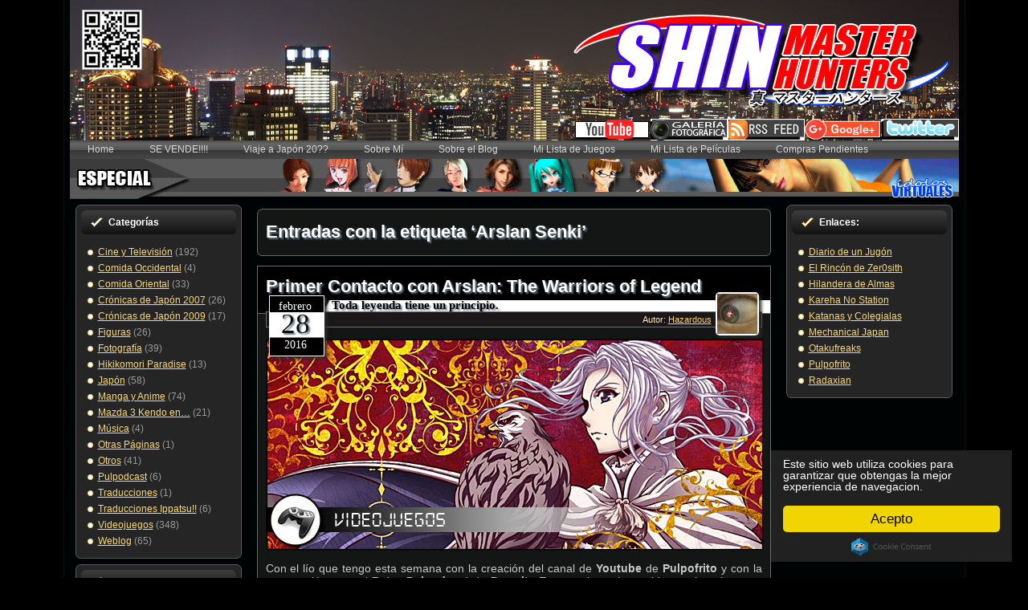

--- FILE ---
content_type: text/html; charset=UTF-8
request_url: https://www.shinmh.com/tag/arslan-senki/
body_size: 8286
content:
<!DOCTYPE html PUBLIC "-//W3C//DTD XHTML 1.0 Transitional//EN" "http://www.w3.org/TR/xhtml1/DTD/xhtml1-transitional.dtd">



<title>Arslan Senki  |  </title>




<html xmlns="http://www.w3.org/1999/xhtml" lang="es">

<head profile="http://gmpg.org/xfn/11">



<SCRIPT>

<!-- PopUp Link JavaScript Code Provided By: http://www.DesignerWiz.com - Development Resource & JavaScript Public Archive Center -->

 function popUp(page,PWidth,PHeight,id) {

 eval("designerwiz"+id+"=window.open('"+page+"','designerwiz1','toolbar=0,scrollbars=0,location=0,status=0,menubars=0,resizable=0,width="+PWidth+",height="+PHeight+"')")

eval;("wiz"+id+".window.moveTo((screen.width/2)-(PWidth/2),(screen.height/2)-(PHeight/2))")

}



</SCRIPT>


<meta http-equiv="Content-Type" content="text/html; charset=UTF-8" />

<meta http-equiv="X-UA-Compatible" content="IE=EmulateIE7" />

  

<script type="text/javascript" src="https://www.shinmh.com/wp-content/themes/smhs3/shinmh3/script.js"></script>

<link rel="stylesheet" href="https://www.shinmh.com/wp-content/themes/smhs3/shinmh3/style.css" type="text/css" media="screen" />







<style>

body {

background: transparent url('') no-repeat top left fixed;
background-color: #000000;

background-size: cover; background
 }

</style>



<!--[if IE 6]><link rel="stylesheet" href="https://www.shinmh.com/wp-content/themes/smhs3/shinmh3/style.ie6.css" type="text/css" media="screen" /><![endif]-->

<link rel="alternate" type="application/rss+xml" title="Canal RSS de " href="https://www.shinmh.com/feed/" />

<link rel="alternate" type="application/atom+xml" title="Canal Atom de " href="https://www.shinmh.com/feed/atom/" /> 



<link rel="pingback" href="https://www.shinmh.com/xmlrpc.php" />


<script type="text/javascript">
  window.___gcfg = {lang: 'es'};

  (function() {
    var po = document.createElement('script'); po.type = 'text/javascript'; po.async = true;
    po.src = 'https://apis.google.com/js/plusone.js';
    var s = document.getElementsByTagName('script')[0]; s.parentNode.insertBefore(po, s);
  })();
</script>


<meta name='robots' content='max-image-preview:large' />
<link rel="alternate" type="application/rss+xml" title=" &raquo; Etiqueta Arslan Senki del feed" href="https://www.shinmh.com/tag/arslan-senki/feed/" />
<script type="text/javascript">
/* <![CDATA[ */
window._wpemojiSettings = {"baseUrl":"https:\/\/s.w.org\/images\/core\/emoji\/15.0.3\/72x72\/","ext":".png","svgUrl":"https:\/\/s.w.org\/images\/core\/emoji\/15.0.3\/svg\/","svgExt":".svg","source":{"concatemoji":"https:\/\/www.shinmh.com\/wp-includes\/js\/wp-emoji-release.min.js?ver=6.5.7"}};
/*! This file is auto-generated */
!function(i,n){var o,s,e;function c(e){try{var t={supportTests:e,timestamp:(new Date).valueOf()};sessionStorage.setItem(o,JSON.stringify(t))}catch(e){}}function p(e,t,n){e.clearRect(0,0,e.canvas.width,e.canvas.height),e.fillText(t,0,0);var t=new Uint32Array(e.getImageData(0,0,e.canvas.width,e.canvas.height).data),r=(e.clearRect(0,0,e.canvas.width,e.canvas.height),e.fillText(n,0,0),new Uint32Array(e.getImageData(0,0,e.canvas.width,e.canvas.height).data));return t.every(function(e,t){return e===r[t]})}function u(e,t,n){switch(t){case"flag":return n(e,"\ud83c\udff3\ufe0f\u200d\u26a7\ufe0f","\ud83c\udff3\ufe0f\u200b\u26a7\ufe0f")?!1:!n(e,"\ud83c\uddfa\ud83c\uddf3","\ud83c\uddfa\u200b\ud83c\uddf3")&&!n(e,"\ud83c\udff4\udb40\udc67\udb40\udc62\udb40\udc65\udb40\udc6e\udb40\udc67\udb40\udc7f","\ud83c\udff4\u200b\udb40\udc67\u200b\udb40\udc62\u200b\udb40\udc65\u200b\udb40\udc6e\u200b\udb40\udc67\u200b\udb40\udc7f");case"emoji":return!n(e,"\ud83d\udc26\u200d\u2b1b","\ud83d\udc26\u200b\u2b1b")}return!1}function f(e,t,n){var r="undefined"!=typeof WorkerGlobalScope&&self instanceof WorkerGlobalScope?new OffscreenCanvas(300,150):i.createElement("canvas"),a=r.getContext("2d",{willReadFrequently:!0}),o=(a.textBaseline="top",a.font="600 32px Arial",{});return e.forEach(function(e){o[e]=t(a,e,n)}),o}function t(e){var t=i.createElement("script");t.src=e,t.defer=!0,i.head.appendChild(t)}"undefined"!=typeof Promise&&(o="wpEmojiSettingsSupports",s=["flag","emoji"],n.supports={everything:!0,everythingExceptFlag:!0},e=new Promise(function(e){i.addEventListener("DOMContentLoaded",e,{once:!0})}),new Promise(function(t){var n=function(){try{var e=JSON.parse(sessionStorage.getItem(o));if("object"==typeof e&&"number"==typeof e.timestamp&&(new Date).valueOf()<e.timestamp+604800&&"object"==typeof e.supportTests)return e.supportTests}catch(e){}return null}();if(!n){if("undefined"!=typeof Worker&&"undefined"!=typeof OffscreenCanvas&&"undefined"!=typeof URL&&URL.createObjectURL&&"undefined"!=typeof Blob)try{var e="postMessage("+f.toString()+"("+[JSON.stringify(s),u.toString(),p.toString()].join(",")+"));",r=new Blob([e],{type:"text/javascript"}),a=new Worker(URL.createObjectURL(r),{name:"wpTestEmojiSupports"});return void(a.onmessage=function(e){c(n=e.data),a.terminate(),t(n)})}catch(e){}c(n=f(s,u,p))}t(n)}).then(function(e){for(var t in e)n.supports[t]=e[t],n.supports.everything=n.supports.everything&&n.supports[t],"flag"!==t&&(n.supports.everythingExceptFlag=n.supports.everythingExceptFlag&&n.supports[t]);n.supports.everythingExceptFlag=n.supports.everythingExceptFlag&&!n.supports.flag,n.DOMReady=!1,n.readyCallback=function(){n.DOMReady=!0}}).then(function(){return e}).then(function(){var e;n.supports.everything||(n.readyCallback(),(e=n.source||{}).concatemoji?t(e.concatemoji):e.wpemoji&&e.twemoji&&(t(e.twemoji),t(e.wpemoji)))}))}((window,document),window._wpemojiSettings);
/* ]]> */
</script>
<style id='wp-emoji-styles-inline-css' type='text/css'>

	img.wp-smiley, img.emoji {
		display: inline !important;
		border: none !important;
		box-shadow: none !important;
		height: 1em !important;
		width: 1em !important;
		margin: 0 0.07em !important;
		vertical-align: -0.1em !important;
		background: none !important;
		padding: 0 !important;
	}
</style>
<link rel='stylesheet' id='wp-block-library-css' href='https://www.shinmh.com/wp-includes/css/dist/block-library/style.min.css?ver=6.5.7' type='text/css' media='all' />
<style id='classic-theme-styles-inline-css' type='text/css'>
/*! This file is auto-generated */
.wp-block-button__link{color:#fff;background-color:#32373c;border-radius:9999px;box-shadow:none;text-decoration:none;padding:calc(.667em + 2px) calc(1.333em + 2px);font-size:1.125em}.wp-block-file__button{background:#32373c;color:#fff;text-decoration:none}
</style>
<style id='global-styles-inline-css' type='text/css'>
body{--wp--preset--color--black: #000000;--wp--preset--color--cyan-bluish-gray: #abb8c3;--wp--preset--color--white: #ffffff;--wp--preset--color--pale-pink: #f78da7;--wp--preset--color--vivid-red: #cf2e2e;--wp--preset--color--luminous-vivid-orange: #ff6900;--wp--preset--color--luminous-vivid-amber: #fcb900;--wp--preset--color--light-green-cyan: #7bdcb5;--wp--preset--color--vivid-green-cyan: #00d084;--wp--preset--color--pale-cyan-blue: #8ed1fc;--wp--preset--color--vivid-cyan-blue: #0693e3;--wp--preset--color--vivid-purple: #9b51e0;--wp--preset--gradient--vivid-cyan-blue-to-vivid-purple: linear-gradient(135deg,rgba(6,147,227,1) 0%,rgb(155,81,224) 100%);--wp--preset--gradient--light-green-cyan-to-vivid-green-cyan: linear-gradient(135deg,rgb(122,220,180) 0%,rgb(0,208,130) 100%);--wp--preset--gradient--luminous-vivid-amber-to-luminous-vivid-orange: linear-gradient(135deg,rgba(252,185,0,1) 0%,rgba(255,105,0,1) 100%);--wp--preset--gradient--luminous-vivid-orange-to-vivid-red: linear-gradient(135deg,rgba(255,105,0,1) 0%,rgb(207,46,46) 100%);--wp--preset--gradient--very-light-gray-to-cyan-bluish-gray: linear-gradient(135deg,rgb(238,238,238) 0%,rgb(169,184,195) 100%);--wp--preset--gradient--cool-to-warm-spectrum: linear-gradient(135deg,rgb(74,234,220) 0%,rgb(151,120,209) 20%,rgb(207,42,186) 40%,rgb(238,44,130) 60%,rgb(251,105,98) 80%,rgb(254,248,76) 100%);--wp--preset--gradient--blush-light-purple: linear-gradient(135deg,rgb(255,206,236) 0%,rgb(152,150,240) 100%);--wp--preset--gradient--blush-bordeaux: linear-gradient(135deg,rgb(254,205,165) 0%,rgb(254,45,45) 50%,rgb(107,0,62) 100%);--wp--preset--gradient--luminous-dusk: linear-gradient(135deg,rgb(255,203,112) 0%,rgb(199,81,192) 50%,rgb(65,88,208) 100%);--wp--preset--gradient--pale-ocean: linear-gradient(135deg,rgb(255,245,203) 0%,rgb(182,227,212) 50%,rgb(51,167,181) 100%);--wp--preset--gradient--electric-grass: linear-gradient(135deg,rgb(202,248,128) 0%,rgb(113,206,126) 100%);--wp--preset--gradient--midnight: linear-gradient(135deg,rgb(2,3,129) 0%,rgb(40,116,252) 100%);--wp--preset--font-size--small: 13px;--wp--preset--font-size--medium: 20px;--wp--preset--font-size--large: 36px;--wp--preset--font-size--x-large: 42px;--wp--preset--spacing--20: 0.44rem;--wp--preset--spacing--30: 0.67rem;--wp--preset--spacing--40: 1rem;--wp--preset--spacing--50: 1.5rem;--wp--preset--spacing--60: 2.25rem;--wp--preset--spacing--70: 3.38rem;--wp--preset--spacing--80: 5.06rem;--wp--preset--shadow--natural: 6px 6px 9px rgba(0, 0, 0, 0.2);--wp--preset--shadow--deep: 12px 12px 50px rgba(0, 0, 0, 0.4);--wp--preset--shadow--sharp: 6px 6px 0px rgba(0, 0, 0, 0.2);--wp--preset--shadow--outlined: 6px 6px 0px -3px rgba(255, 255, 255, 1), 6px 6px rgba(0, 0, 0, 1);--wp--preset--shadow--crisp: 6px 6px 0px rgba(0, 0, 0, 1);}:where(.is-layout-flex){gap: 0.5em;}:where(.is-layout-grid){gap: 0.5em;}body .is-layout-flex{display: flex;}body .is-layout-flex{flex-wrap: wrap;align-items: center;}body .is-layout-flex > *{margin: 0;}body .is-layout-grid{display: grid;}body .is-layout-grid > *{margin: 0;}:where(.wp-block-columns.is-layout-flex){gap: 2em;}:where(.wp-block-columns.is-layout-grid){gap: 2em;}:where(.wp-block-post-template.is-layout-flex){gap: 1.25em;}:where(.wp-block-post-template.is-layout-grid){gap: 1.25em;}.has-black-color{color: var(--wp--preset--color--black) !important;}.has-cyan-bluish-gray-color{color: var(--wp--preset--color--cyan-bluish-gray) !important;}.has-white-color{color: var(--wp--preset--color--white) !important;}.has-pale-pink-color{color: var(--wp--preset--color--pale-pink) !important;}.has-vivid-red-color{color: var(--wp--preset--color--vivid-red) !important;}.has-luminous-vivid-orange-color{color: var(--wp--preset--color--luminous-vivid-orange) !important;}.has-luminous-vivid-amber-color{color: var(--wp--preset--color--luminous-vivid-amber) !important;}.has-light-green-cyan-color{color: var(--wp--preset--color--light-green-cyan) !important;}.has-vivid-green-cyan-color{color: var(--wp--preset--color--vivid-green-cyan) !important;}.has-pale-cyan-blue-color{color: var(--wp--preset--color--pale-cyan-blue) !important;}.has-vivid-cyan-blue-color{color: var(--wp--preset--color--vivid-cyan-blue) !important;}.has-vivid-purple-color{color: var(--wp--preset--color--vivid-purple) !important;}.has-black-background-color{background-color: var(--wp--preset--color--black) !important;}.has-cyan-bluish-gray-background-color{background-color: var(--wp--preset--color--cyan-bluish-gray) !important;}.has-white-background-color{background-color: var(--wp--preset--color--white) !important;}.has-pale-pink-background-color{background-color: var(--wp--preset--color--pale-pink) !important;}.has-vivid-red-background-color{background-color: var(--wp--preset--color--vivid-red) !important;}.has-luminous-vivid-orange-background-color{background-color: var(--wp--preset--color--luminous-vivid-orange) !important;}.has-luminous-vivid-amber-background-color{background-color: var(--wp--preset--color--luminous-vivid-amber) !important;}.has-light-green-cyan-background-color{background-color: var(--wp--preset--color--light-green-cyan) !important;}.has-vivid-green-cyan-background-color{background-color: var(--wp--preset--color--vivid-green-cyan) !important;}.has-pale-cyan-blue-background-color{background-color: var(--wp--preset--color--pale-cyan-blue) !important;}.has-vivid-cyan-blue-background-color{background-color: var(--wp--preset--color--vivid-cyan-blue) !important;}.has-vivid-purple-background-color{background-color: var(--wp--preset--color--vivid-purple) !important;}.has-black-border-color{border-color: var(--wp--preset--color--black) !important;}.has-cyan-bluish-gray-border-color{border-color: var(--wp--preset--color--cyan-bluish-gray) !important;}.has-white-border-color{border-color: var(--wp--preset--color--white) !important;}.has-pale-pink-border-color{border-color: var(--wp--preset--color--pale-pink) !important;}.has-vivid-red-border-color{border-color: var(--wp--preset--color--vivid-red) !important;}.has-luminous-vivid-orange-border-color{border-color: var(--wp--preset--color--luminous-vivid-orange) !important;}.has-luminous-vivid-amber-border-color{border-color: var(--wp--preset--color--luminous-vivid-amber) !important;}.has-light-green-cyan-border-color{border-color: var(--wp--preset--color--light-green-cyan) !important;}.has-vivid-green-cyan-border-color{border-color: var(--wp--preset--color--vivid-green-cyan) !important;}.has-pale-cyan-blue-border-color{border-color: var(--wp--preset--color--pale-cyan-blue) !important;}.has-vivid-cyan-blue-border-color{border-color: var(--wp--preset--color--vivid-cyan-blue) !important;}.has-vivid-purple-border-color{border-color: var(--wp--preset--color--vivid-purple) !important;}.has-vivid-cyan-blue-to-vivid-purple-gradient-background{background: var(--wp--preset--gradient--vivid-cyan-blue-to-vivid-purple) !important;}.has-light-green-cyan-to-vivid-green-cyan-gradient-background{background: var(--wp--preset--gradient--light-green-cyan-to-vivid-green-cyan) !important;}.has-luminous-vivid-amber-to-luminous-vivid-orange-gradient-background{background: var(--wp--preset--gradient--luminous-vivid-amber-to-luminous-vivid-orange) !important;}.has-luminous-vivid-orange-to-vivid-red-gradient-background{background: var(--wp--preset--gradient--luminous-vivid-orange-to-vivid-red) !important;}.has-very-light-gray-to-cyan-bluish-gray-gradient-background{background: var(--wp--preset--gradient--very-light-gray-to-cyan-bluish-gray) !important;}.has-cool-to-warm-spectrum-gradient-background{background: var(--wp--preset--gradient--cool-to-warm-spectrum) !important;}.has-blush-light-purple-gradient-background{background: var(--wp--preset--gradient--blush-light-purple) !important;}.has-blush-bordeaux-gradient-background{background: var(--wp--preset--gradient--blush-bordeaux) !important;}.has-luminous-dusk-gradient-background{background: var(--wp--preset--gradient--luminous-dusk) !important;}.has-pale-ocean-gradient-background{background: var(--wp--preset--gradient--pale-ocean) !important;}.has-electric-grass-gradient-background{background: var(--wp--preset--gradient--electric-grass) !important;}.has-midnight-gradient-background{background: var(--wp--preset--gradient--midnight) !important;}.has-small-font-size{font-size: var(--wp--preset--font-size--small) !important;}.has-medium-font-size{font-size: var(--wp--preset--font-size--medium) !important;}.has-large-font-size{font-size: var(--wp--preset--font-size--large) !important;}.has-x-large-font-size{font-size: var(--wp--preset--font-size--x-large) !important;}
.wp-block-navigation a:where(:not(.wp-element-button)){color: inherit;}
:where(.wp-block-post-template.is-layout-flex){gap: 1.25em;}:where(.wp-block-post-template.is-layout-grid){gap: 1.25em;}
:where(.wp-block-columns.is-layout-flex){gap: 2em;}:where(.wp-block-columns.is-layout-grid){gap: 2em;}
.wp-block-pullquote{font-size: 1.5em;line-height: 1.6;}
</style>
<link rel="https://api.w.org/" href="https://www.shinmh.com/wp-json/" /><link rel="alternate" type="application/json" href="https://www.shinmh.com/wp-json/wp/v2/tags/3136" /><link rel="EditURI" type="application/rsd+xml" title="RSD" href="https://www.shinmh.com/xmlrpc.php?rsd" />
<meta name="generator" content="WordPress 6.5.7" />

<link href="http://www.shinmh.com/images/favicon.ico" rel="icon" type="image/x-icon" />

<!-- Begin Cookie Consent plugin by Silktide - http://silktide.com/cookieconsent -->
<script type="text/javascript">
    window.cookieconsent_options = {"message":"Este sitio web utiliza cookies para garantizar que obtengas la mejor experiencia de navegacion.","dismiss":"Acepto","theme":"dark-floating"};
</script>

<script type="text/javascript" src="//cdnjs.cloudflare.com/ajax/libs/cookieconsent2/1.0.10/cookieconsent.min.js"></script>
<!-- End Cookie Consent plugin -->

</head>




<body>




<div class="PageBackgroundSimpleGradient">

</div>

<div class="Main">

<div class="Sheet">

    <div class="Sheet-tl"></div>

    <div class="Sheet-tr"><div></div></div>

    <div class="Sheet-bl"><div></div></div>

    <div class="Sheet-br"><div></div></div>

    <div class="Sheet-tc"><div></div></div>

    <div class="Sheet-bc"><div></div></div>

    <div class="Sheet-cl"><div></div></div>

    <div class="Sheet-cr"><div></div></div>

    <div class="Sheet-cc"></div>

    <div class="Sheet-body">

<div class="Header">


<title>Shin Master Hunters: Hazardous Weblog</title>


<h1 class="logo"><a href="http://feeds.feedburner.com/shinmh" target="_blank">

<img src="http://www.shinmh.com/blog/botones/rss.png" />

</a></h1>



<h2 class="logo"><a href="https://plus.google.com/+Shinmh" target="_blank">

<img src="http://www.shinmh.com/blog/botones/googleplus.png" />

</a></h2>



<h3 class="logo"><a href="http://twitter.com/ifhazardous" target="_blank">

<img src="http://www.shinmh.com/blog/botones/twitt.png" />

</a></h3>



<h4 class="logo">

<img src="http://www.shinmh.com/blog/botones/qr.png" />

</a></h4>



<h5 class="logo"><a href="http://www.shinmh.com/galeria" style="color:#121212" rel="shadowbox;height=803;width=1200"><img src="http://www.shinmh.com/blog/botones/fotos.png" /></a></h5>


   <a href="http://www.shinmh.com" id="Header-jpeg"> <div class="Header-jpeg"></div>

</a></h5>


<h8 class="logo"><a href=" http://www.youtube.com/c/Shinmh" target="_blank">

<img src="http://www.shinmh.com/blog/botones/youtube.png" />

</a></h8>


<div class="logo">

    <h1 id="name-text" class="logo-name">

        <a href="https://www.shinmh.com/"></a></h1>

    <div id="slogan-text" class="logo-text">

        </div>

</div>





</div>

<div class="nav">

    <ul class="artmenu">

        <li><a href="https://www.shinmh.com"><span><span>


Home


</span></span></a></li><li class="page_item page-item-18380"><a href="https://www.shinmh.com/se-vende/"><span><span>SE VENDE!!!!</span></span></a></li>
<li class="page_item page-item-17924"><a href="https://www.shinmh.com/viaje-a-japon-2016/"><span><span>Viaje a Japón 20??</span></span></a></li>
<li class="page_item page-item-6"><a href="https://www.shinmh.com/about/"><span><span>Sobre Mí</span></span></a></li>
<li class="page_item page-item-2184"><a href="https://www.shinmh.com/sobre-el-blog/"><span><span>Sobre el Blog</span></span></a></li>
<li class="page_item page-item-12630"><a href="https://www.shinmh.com/mi-lista-de-juegos/"><span><span>Mi Lista de Juegos</span></span></a></li>
<li class="page_item page-item-2990"><a href="https://www.shinmh.com/mi-lista-de-peliculas/"><span><span>Mi Lista de Películas</span></span></a></li>
<li class="page_item page-item-16735"><a href="https://www.shinmh.com/compras-pendientes/"><span><span>Compras Pendientes</span></span></a></li>

    </ul>

    <div class="l">

    </div>

    <div class="r">

        <div>

        </div>

    </div>

</div>

<a href=http://www.shinmh.com/idolos-virtuales><img src="http://www.shinmh.com/blog/botones/idols2.png" onmouseover="this.src='http://www.shinmh.com/blog/botones/idols2b.png';" onmouseout="this.src='http://www.shinmh.com/blog/botones/idols2.png';"/></a></img>


<!-- <a href=http://www.umbrellasciences.com/ TARGET="_blank"><img src="http://www.shinmh.com/blog/umbrella.png" ;"/></a></img> -->



 
<div class="contentLayout">
<div class="sidebar1">
<div class="sidebar1">      
<div class="Block">
    <div class="Block-tl"></div>
    <div class="Block-tr"><div></div></div>
    <div class="Block-bl"><div></div></div>
    <div class="Block-br"><div></div></div>
    <div class="Block-tc"><div></div></div>
    <div class="Block-bc"><div></div></div>
    <div class="Block-cl"><div></div></div>
    <div class="Block-cr"><div></div></div>
    <div class="Block-cc"></div>
    <div class="Block-body">
<div class="BlockHeader">
    <div class="header-tag-icon">
        <div class="BlockHeader-text">
Categorías        </div>
    </div>
    <div class="l"></div>
    <div class="r"><div></div></div>
</div>
<div class="BlockContent">
    <div class="BlockContent-body">
<ul>
  	<li class="cat-item cat-item-3"><a href="https://www.shinmh.com/category/cine-y-television/">Cine y Televisión</a> (192)
</li>
	<li class="cat-item cat-item-4"><a href="https://www.shinmh.com/category/comida-occidental/">Comida Occidental</a> (4)
</li>
	<li class="cat-item cat-item-5"><a href="https://www.shinmh.com/category/comida-oriental/">Comida Oriental</a> (33)
</li>
	<li class="cat-item cat-item-6"><a href="https://www.shinmh.com/category/cronicas-de-japon-2007/">Crónicas de Japón 2007</a> (26)
</li>
	<li class="cat-item cat-item-7"><a href="https://www.shinmh.com/category/cronicas-de-japon-2009/">Crónicas de Japón 2009</a> (17)
</li>
	<li class="cat-item cat-item-8"><a href="https://www.shinmh.com/category/figuras/">Figuras</a> (26)
</li>
	<li class="cat-item cat-item-9"><a href="https://www.shinmh.com/category/fotografia/">Fotografía</a> (39)
</li>
	<li class="cat-item cat-item-10"><a href="https://www.shinmh.com/category/hikikomori-paradise/">Hikikomori Paradise</a> (13)
</li>
	<li class="cat-item cat-item-11"><a href="https://www.shinmh.com/category/japon/">Japón</a> (58)
</li>
	<li class="cat-item cat-item-12"><a href="https://www.shinmh.com/category/manga-y-anime/">Manga y Anime</a> (74)
</li>
	<li class="cat-item cat-item-13"><a href="https://www.shinmh.com/category/mazda-3-kendo-en/">Mazda 3 Kendo en&#8230;</a> (21)
</li>
	<li class="cat-item cat-item-14"><a href="https://www.shinmh.com/category/musica/">Música</a> (4)
</li>
	<li class="cat-item cat-item-15"><a href="https://www.shinmh.com/category/otras-paginas/">Otras Páginas</a> (1)
</li>
	<li class="cat-item cat-item-16"><a href="https://www.shinmh.com/category/otros/">Otros</a> (41)
</li>
	<li class="cat-item cat-item-17"><a href="https://www.shinmh.com/category/pulpodcast/">Pulpodcast</a> (6)
</li>
	<li class="cat-item cat-item-3238"><a href="https://www.shinmh.com/category/traducciones/">Traducciones</a> (1)
</li>
	<li class="cat-item cat-item-3239"><a href="https://www.shinmh.com/category/traducciones-ippatsu/">Traducciones Ippatsu!!</a> (6)
</li>
	<li class="cat-item cat-item-18"><a href="https://www.shinmh.com/category/videojuegos/">Videojuegos</a> (348)
</li>
	<li class="cat-item cat-item-19"><a href="https://www.shinmh.com/category/weblog/">Weblog</a> (65)
</li>
</ul>
    </div>
</div>

    </div>
</div>
<div class="Block">
    <div class="Block-tl"></div>
    <div class="Block-tr"><div></div></div>
    <div class="Block-bl"><div></div></div>
    <div class="Block-br"><div></div></div>
    <div class="Block-tc"><div></div></div>
    <div class="Block-bc"><div></div></div>
    <div class="Block-cl"><div></div></div>
    <div class="Block-cr"><div></div></div>
    <div class="Block-cc"></div>
    <div class="Block-body">
<div class="BlockHeader">
    <div class="header-tag-icon">
        <div class="BlockHeader-text">
Buscar        </div>
    </div>
    <div class="l"></div>
    <div class="r"><div></div></div>
</div>
<div class="BlockContent">
    <div class="BlockContent-body">
<form method="get" id="searchform" action="https://www.shinmh.com/">
<input type="text" value="" name="s" id="s" style="width: 95%;" />
<button class="Button" type="submit" name="search">
        <span class="btn">
            <span class="t">Buscar</span>
            <span class="r"><span></span></span>
            <span class="l"></span>
        </span>
</button>

</form>

    </div>
</div>

    </div>
</div>

</div></div>
<div class="content">



<div class="Post">
    <div class="Post-tl"></div>
    <div class="Post-tr"><div></div></div>
    <div class="Post-bl"><div></div></div>
    <div class="Post-br"><div></div></div>
    <div class="Post-tc"><div></div></div>
    <div class="Post-bc"><div></div></div>
    <div class="Post-cl"><div></div></div>
    <div class="Post-cr"><div></div></div>
    <div class="Post-cc"></div>
    <div class="Post-body">
<div class="Post-inner article">

<div class="PostContent">


<h2 class="pagetitle">Entradas con la etiqueta &#8216;Arslan Senki&#8217;</h2>




</div>
<div class="cleared"></div>


</div>

    </div>
</div>



<div class="Post">
    <div class="Post-tl"></div>
    <div class="Post-tr"><div></div></div>
    <div class="Post-bl"><div></div></div>
    <div class="Post-br"><div></div></div>
    <div class="Post-tc"><div></div></div>
    <div class="Post-bc"><div></div></div>
    <div class="Post-cl"><div></div></div>
    <div class="Post-cr"><div></div></div>
    <div class="Post-cc"></div>
    <div class="Post-body">
<div class="Post-inner article">
<h2 class="PostHeaderIcon-wrapper">
<span class="PostHeader"><a href="https://www.shinmh.com/primer-contacto-con-arslan-the-warriors-of-legend-2/" rel="bookmark" title="Enlace permanente a Primer Contacto con Arslan: The Warriors of Legend">
Primer Contacto con Arslan: The Warriors of Legend</a></span>

<div class="shadow-header"></div>
</h2>

<span class="subtitle"><br/>Toda leyenda tiene un principio.</span></span></strong><br />

<div class="PostMetadataHeader">

<div class="PostHeaderIcons metadata-icons">

<div class="date">
     <div class="date-inside">
         <div class="date-month"> febrero </div>
         <div class="date-day"> 28 </div>
         <div class="date-year"> 2016 </div>
     </div>
 </div> 


<div class="autor-nombre">
   Autor: <a href="/author/admin" title="Autor">Hazardous</a></strong><br /></div>

<div class="authorpic" style="float: right; margin-top: -40px; border-style:solid; left:565px; background-color:white; top:100px;border-radius: 5px; border-color:orange;box-shadow: 3px 3px 4px #2a2a2a; border-width:0px;"><a href="/author/admin" rel="nofollow" alt="Hazardous" title="Hazardous" /><img alt='' src='https://secure.gravatar.com/avatar/9a35522fe3a2846173d9850bfc2bf72e?s=50&#038;r=g' srcset='https://secure.gravatar.com/avatar/9a35522fe3a2846173d9850bfc2bf72e?s=100&#038;r=g 2x' class='avatar avatar-50 photo' height='50' width='50' decoding='async'/></a></div> </a>






</div>

</div>
<div class="PostContent">
<p style="text-align: justify;"><a href="http://www.shinmh.com/blog/febrero2016/arslan/arslan-the-warriors-of-legend-01a.jpg"><img fetchpriority="high" decoding="async" class="aligncenter" src="http://www.shinmh.com/blog/febrero2016/arslan/arslan-the-warriors-of-legend-01b.jpg" alt="" width="620" height="264" /></a></p>
<p style="text-align: justify;">Con el lío que tengo esta semana con la creación del canal de<strong> Youtube</strong> de <strong>Pulpofrito</strong> y con la preparación para el <strong>Retro Pulpodcast</strong> de<strong> Parasite Eve</strong> en el que he tenido que jugarlos tres, informarme sobre dos manga que tengo, de la novela y verme su película, pues me había olvidado de poner en el blog esto que tenía grabado de <strong>Arslan</strong>.</p>
<p style="text-align: justify;">No hace mucho me vi la nueva serie de <strong>La Heroica Leyenda de Arslan</strong> y he de decir que me encantó, quizás eso haya sido decisivo para hacerme con el <strong><em>musou</em></strong> de la serie que ha salido recientemente, un género que no me convence mucho pero que es algo que ya hice con <strong><a href="http://www.shinmh.com/primer-contacto-con-dragon-quest-heroes/">Dragon Quest Heroes</a></strong>.</p>
<p style="text-align: justify;"> <a href="https://www.shinmh.com/primer-contacto-con-arslan-the-warriors-of-legend-2/#more-17820" class="more-link">Leer más &raquo;</a></p>

</div>
<div class="cleared"></div>
<div class="PostMetadataFooter">
<div class="PostFooterIcons metadata-icons">
<img src="https://www.shinmh.com/wp-content/themes/smhs3/shinmh3/images/PostCategoryIcon.png" width="18" height="18" alt="PostCategoryIcon" />
Publicado en <a href="https://www.shinmh.com/category/videojuegos/" rel="category tag">Videojuegos</a> | <img src="https://www.shinmh.com/wp-content/themes/smhs3/shinmh3/images/PostTagIcon.png" width="18" height="18" alt="PostTagIcon" />
Etiquetas: <a href="https://www.shinmh.com/tag/arslan/" rel="tag">Arslan</a>, <a href="https://www.shinmh.com/tag/arslan-senki/" rel="tag">Arslan Senki</a>, <a href="https://www.shinmh.com/tag/arslan-the-warriors-of-legend/" rel="tag">Arslan: The Warriors of Legend</a>, <a href="https://www.shinmh.com/tag/koei/" rel="tag">Koei</a>, <a href="https://www.shinmh.com/tag/koei-tecmo/" rel="tag">Koei Tecmo</a>, <a href="https://www.shinmh.com/tag/la-heroica-leyenda-de-arslan/" rel="tag">La Heroica Leyenda de Arslan</a>, <a href="https://www.shinmh.com/tag/tecmo/" rel="tag">Tecmo</a>, <a href="https://www.shinmh.com/tag/tecmo-koei/" rel="tag">Tecmo-Koei</a>, <a href="https://www.shinmh.com/tag/the-heroic-legend-of-arslan/" rel="tag">The Heroic Legend of Arslan</a>  | <img src="https://www.shinmh.com/wp-content/themes/smhs3/shinmh3/images/PostCommentsIcon.png" width="18" height="18" alt="PostCommentsIcon" />
<a href="https://www.shinmh.com/primer-contacto-con-arslan-the-warriors-of-legend-2/#respond">No hay comentarios &#187;</a>
</div>

</div>

</div>

    </div>
</div>






</div>
<div class="sidebar2">
<div class="sidebar2">      
<div class="Block">
    <div class="Block-tl"></div>
    <div class="Block-tr"><div></div></div>
    <div class="Block-bl"><div></div></div>
    <div class="Block-br"><div></div></div>
    <div class="Block-tc"><div></div></div>
    <div class="Block-bc"><div></div></div>
    <div class="Block-cl"><div></div></div>
    <div class="Block-cr"><div></div></div>
    <div class="Block-cc"></div>
    <div class="Block-body">
<div class="BlockHeader">
    <div class="header-tag-icon">
        <div class="BlockHeader-text">
Enlaces:        </div>
    </div>
    <div class="l"></div>
    <div class="r"><div></div></div>
</div>
<div class="BlockContent">
    <div class="BlockContent-body">
<ul>
      <li><a href="http://www.diariodeunjugon.com/" rel="noopener" title="El Blog de Tiex" target="_blank">Diario de un Jugón</a></li>
<li><a href="http://zer0sith.wordpress.com/" rel="noopener" title="El Blog de Zer0Sith" target="_blank">El Rincón de Zer0sith</a></li>
<li><a href="http://zinian.wordpress.com/" rel="noopener" title="El Blog de Zinian" target="_blank">Hilandera de Almas</a></li>
<li><a href="http://karehanostation.blogspot.com.es/" rel="noopener" title="El Blog de Akros Rockbell" target="_blank">Kareha No Station</a></li>
<li><a href="http://www.katanasycolegialas.es/" rel="noopener" title="Katanas y Colegialas de GGYubari" target="_blank">Katanas y Colegialas</a></li>
<li><a href="http://www.mechanicaljapan.com/" rel="noopener" title="Figuras de Anime y Videojuegos" target="_blank">Mechanical Japan</a></li>
<li><a href="http://www.otakufreaks.com/" rel="noopener" title="Be Freak My Friend" target="_blank">Otakufreaks</a></li>
<li><a href="http://www.shinmh.com" rel="noopener" title="De Viciaos a Viciaos" target="_blank">Pulpofrito</a></li>
<li><a href="http://django22.blogspot.com.es/" rel="noopener" title="El Blog de Django y Metalman" target="_blank">Radaxian</a></li>
      </ul>
    </div>
</div>

    </div>
</div>



</div></div>

</div>
<div class="cleared"></div>

﻿<div class="Footer">














    <div class="Footer-inner">



                <a href="http://feeds.feedburner.com/shinmh" class="rss-tag-icon" title="RSS"></a>
                <div class="Footer-text">



<p>
    <a href="mailto:ifhazardous@hotmail.com">E-Mail de Contacto</a><br>Este blog est&#225; protegido bajo una <a rel="license" href="http://creativecommons.org/licenses/by/3.0/">licencia de Creative Commons</a> a nombre de <a href="http://www.shinmh.com/about">Javier Toledano</a>.<br>
       Todas las imágenes corresponden a sus autores y se utilizan sin ánimo de lucro. El theme es Copyright &copy; 2006-2016 .
</div>
    </div>
    <div class="Footer-background">
    </div>
</div>
<!--html><IMG SRC="http://www.shinmh.com/blog/botones/vistas.png"></img></html-->
<!--html><P ALIGN="CENTER"></P></html-->
    </div>
</div>
<p class="page-footer">

</div>

<!-- 20 consultas. 0,048 segundos. -->
<div></div>



</body>
</html>